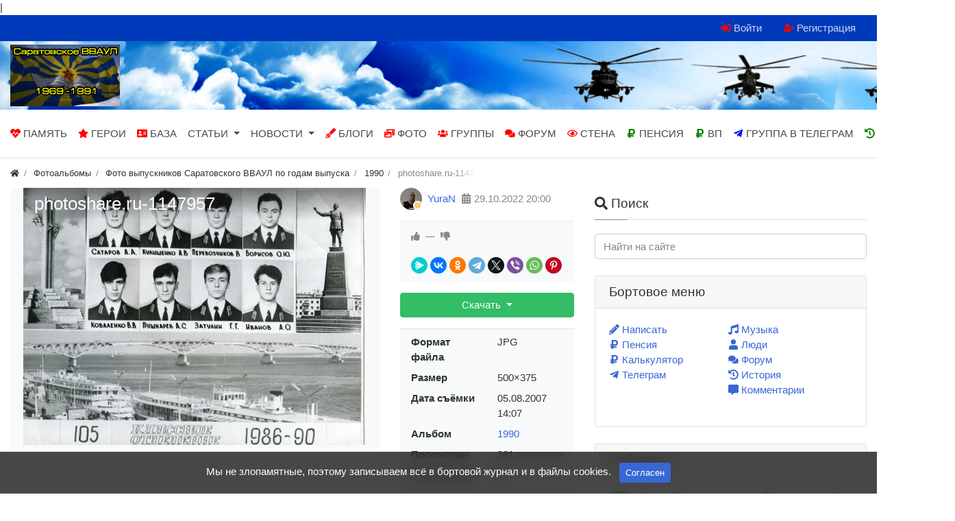

--- FILE ---
content_type: text/html; charset=utf-8
request_url: https://svaul.ru/photos/319-photoshare-ru-1147957.html
body_size: 14963
content:
<!DOCTYPE html>
<html class="min-vh-100" lang="ru" prefix="og: http://ogp.me/ns# video: http://ogp.me/ns/video# ya: http://webmaster.yandex.ru/vocabularies/ article: http://ogp.me/ns/article#  profile: http://ogp.me/ns/profile#">
    <head>
        <title>photoshare.ru-1147957</title>
        <meta charset="utf-8">
        <meta http-equiv="X-UA-Compatible" content="IE=edge">
        <meta name="viewport" content="width=device-width, initial-scale=1, shrink-to-fit=no">
        <meta name="csrf-token" content="29b4809ef52c123565d9108db04d22cf8385411a24dafa61fa53026343516b08">
        <meta name="generator" content="InstantCMS">
            <meta name="keywords" content="калькулятор военной  пенсии, военная пенсия, расчет военной пенсии, северная пенсия, пенсия за выслугу лет, СВВАУЛ, Саратовское ВВАУЛ, вертолеты, Сызранское ВВАУЛ, Сызрань, Уфимское ВВАУЛ, военное училище, выпускники, Ми-8, полеты, ветераны, Саратов">
		<meta name="description" content="photoshare.ru-1147957 &mdash; 1990">
		<meta name="yandex-tableau-widget" content="logo=https://svaul.ru/upload/000/u1/3/a/3a675f75.png, color=" />
		<link rel="icon" href="https://svaul.ru/upload/000/u1/9/8/406a7354.png" type="image/png"  sizes="16x16" />
		<link rel="shortcut icon" href="https://svaul.ru/upload/000/u1/9/8/406a7354.png" type="image/x-icon" />
		<link rel="icon" href="https://svaul.ru/upload/000/u1/7/b/7bfb65b2.png" type="image/png"  sizes="32x32" />
		<link rel="icon" href="https://svaul.ru/upload/000/u1/c/9/c9e44118.png" type="image/png"  sizes="96x96" />
		<link rel="icon" href="https://svaul.ru/upload/000/u1/9/f/9f1440d1.png" type="image/png"  sizes="192x192" />
		<meta name="msapplication-TileColor" content="" />
		<meta name="msapplication-square70x70logo" content="https://svaul.ru/upload/000/u1/5/2/52934a34.png" />
		<meta name="msapplication-TileImage" content="https://svaul.ru/upload/000/u1/d/6/1b9d6ca4.png" />
		<meta name="msapplication-square150x150logo" content="https://svaul.ru/upload/000/u1/8/5/5f7e1841.png" />
		<meta name="msapplication-wide310x150logo" content="https://svaul.ru/upload/000/u1/1/6/16c0d6ad.png" />
		<meta name="msapplication-square310x310logo" content="https://svaul.ru/upload/000/u1/f/6/f6ada839.png" />
		<link rel="apple-touch-icon" sizes="57x57" href="https://svaul.ru/upload/000/u1/c/0/c04c602e.png" />
		<link rel="apple-touch-icon" sizes="60x60" href="https://svaul.ru/upload/000/u1/5/1/51fe304c.png" />
		<link rel="apple-touch-icon" sizes="72x72" href="https://svaul.ru/upload/000/u1/3/d/1706dfa8.png" />
		<link rel="apple-touch-icon" sizes="76x76" href="https://svaul.ru/upload/000/u1/c/4/c43b8fb7.png" />
		<link rel="apple-touch-icon" sizes="114x114" href="https://svaul.ru/upload/000/u1/5/5/557e5c49.png" />
		<link rel="apple-touch-icon" sizes="120x120" href="https://svaul.ru/upload/000/u1/a/5/a5eb25b7.png" />
		<link rel="apple-touch-icon" sizes="144x144" href="https://svaul.ru/upload/000/u1/3/b/77370527.png" />
		<link rel="apple-touch-icon" sizes="152x152" href="https://svaul.ru/upload/000/u1/b/a/baab5137.png" />
		<link rel="apple-touch-icon" sizes="180x180" href="https://svaul.ru/upload/000/u1/4/6/22326925.png" />
		|
    <meta name="yandex-verification" content="09f0e5dd25881d7f" />
    <meta name="zen-verification" content="luEpz0eiwZqnAzLDLEThXzP08fbZoYJXfqXJ7AbUJrJTNrWIfPBIifby71rv7yuE" />
		<meta property="og:title" content="photoshare.ru-1147957"/>
		<meta property="og:type" content="website"/>
		<meta property="og:site_name" content="СВВАУЛ"/>
		<meta property="og:url" content="https://svaul.ru/photos/319-photoshare-ru-1147957.html"/>
		<meta property="og:description" content="photoshare.ru-1147957 &mdash; 1990"/>
		<meta property="og:image" content="https://svaul.ru/upload/000/u1/c/a/cab80f09.webp"/>
		<link rel="search" type="application/opensearchdescription+xml" href="https://svaul.ru/search/opensearch" title="Поиск на СВВАУЛ">
		<link rel="stylesheet" type="text/css" href="/templates/modern/css/theme.css?169748">
		<link rel="stylesheet" type="text/css" href="/templates/default/controllers/ktpl/css/styles.css?169748">
		<link rel="stylesheet" type="text/css" href="/templates/default/controllers/ktpl/css/all.min.css?169748">
		<link rel="stylesheet" type="text/css" href="/templates/default/controllers/ktpl/css/animate.css?169748">
		<link rel="stylesheet" type="text/css" href="/templates/modern/controllers/photos/styles.css?169748">
		<link rel="stylesheet" type="text/css" href="/templates/modern/css/slick.css?169748">
		<link rel="stylesheet" type="text/css" href="/templates/modern/css/toastr.css?169748">
		<link rel="stylesheet" type="text/css" href="/templates/default/css/updownscroll.css?169748">
		                <link rel="icon" href="/upload/000/u1/2/4/fav.svg" type="image/svg+xml">
        </head>
    <body id="desktop_device_type" data-device="desktop" class="d-flex flex-column min-vh-100 ">
                        <header>
                                                                                    <div class="icms-header__top">
    <div class="container d-flex justify-content-end flex-nowrap align-items-center">
            <ul class="nav navbar-dark flex-sm-row justify-content-sm-start menu-header">



    
    
    
    
    <li class="nav-item ajax-modal key red-icon">
                    <a title="Войти" class="nav-link text-nowrap" href="/auth/login" target="_self" id="menu-item-id-header-34">
                <svg class="icms-svg-icon w-16" fill="currentColor"><use href="/templates/modern/images/icons/solid.svg?169748#sign-in-alt"></use></svg>                                    <span class="nav-item-text">Войти</span>
                                            </a>
        
        
    

    
    
            </li>
    
    
    <li class="nav-item user_add red-icon">
                    <a title="Регистрация" class="nav-link text-nowrap" href="/auth/register" target="_self" id="menu-item-id-header-35">
                <svg class="icms-svg-icon w-16" fill="currentColor"><use href="/templates/modern/images/icons/solid.svg?169748#user-plus"></use></svg>                                    <span class="nav-item-text">Регистрация</span>
                                            </a>
        
        
    

    </li></ul>

    </div>
</div>                                                        <div class="icms-header__middle">
                <div class="container d-flex justify-content-between align-items-center flex-nowrap">
                                                                                            <a class="navbar-brand mr-3 flex-shrink-0" href="/">
            <img src="/upload/000/u1/6/5/6583c8fa.gif" class="d-sm-none" alt="СВВАУЛ">
            <img src="/upload/000/u1/9/f/9f50c37d.gif" class="d-none d-sm-block" alt="СВВАУЛ">
        </a>
                                                                </div>
                </div>
                    <div class="icms-header__bottom border-bottom icms-navbar">
                <div class="container">
                                                                                        <nav class="navbar p-0 navbar-expand-lg navbar-light">
                                    <span class="navbar-brand icms-navbar-brand__show_on_hide">
                    СВВАУЛ                </span>
                                    <button class="navbar-toggler" type="button" aria-label="Меню" data-toggle="collapse" data-target="#target-main">
                <span class="navbar-toggler-icon"></span>
            </button>
                <div class="collapse navbar-collapse" id="target-main">
            <ul class="navbar-nav icms-menu-hovered mx-lg-n2 menu-main">



    
    
    
    
    <li class="nav-item red-icon svg">
                    <a title="Память" class="nav-link text-nowrap" href="/memory" target="_self" id="menu-item-id-main-46">
                <svg class="icms-svg-icon w-16" fill="currentColor"><use href="/templates/modern/images/icons/solid.svg?169748#heartbeat"></use></svg>                                    <span class="nav-item-text">Память</span>
                                            </a>
        
        
    

    
    
            </li>
    
    
    <li class="nav-item red-icon svg">
                    <a title="Герои" class="nav-link text-nowrap" href="/heroes" target="_self" id="menu-item-id-main-54">
                <svg class="icms-svg-icon w-16" fill="currentColor"><use href="/templates/modern/images/icons/solid.svg?169748#star"></use></svg>                                    <span class="nav-item-text">Герои</span>
                                            </a>
        
        
    

    
    
            </li>
    
    
    <li class="nav-item red-icon svg">
                    <a title="База" class="nav-link text-nowrap" href="/base" target="_self" id="menu-item-id-main-57">
                <svg class="icms-svg-icon w-16" fill="currentColor"><use href="/templates/modern/images/icons/solid.svg?169748#address-card"></use></svg>                                    <span class="nav-item-text">База</span>
                                            </a>
        
        
    

    
    
            </li>
    
    
    <li class="nav-item dropdown">
                    <a title="Статьи" class="nav-link text-nowrap dropdown-toggle" href="/articles" target="_self" id="menu-item-id-main-42" data-toggle="dropdown">
                                                    <span class="nav-item-text">Статьи</span>
                                            </a>
        
        <ul class="dropdown-menu">
    

    
    
    
    
    <li class="nav-item dropdown dropright">
                    <a title="Авиация" class="dropdown-item text-nowrap dropdown-toggle" href="/articles/aviation" target="_self" id="menu-item-id-main-content.articles.2.42" data-toggle="dropdown">
                                                    <span class="nav-item-text">Авиация</span>
                                            </a>
        
        <ul class="dropdown-menu">
    

    
    
    
    
    <li class="nav-item">
                    <a title="Винтокрылые" class="dropdown-item text-nowrap" href="/articles/aviation/helicopters" target="_self" id="menu-item-id-main-content.articles.4.42">
                                                    <span class="nav-item-text">Винтокрылые</span>
                                            </a>
        
        
    

    
    
            </li>
    
    
    <li class="nav-item">
                    <a title="Самолеты" class="dropdown-item text-nowrap" href="/articles/aviation/airplane" target="_self" id="menu-item-id-main-content.articles.3.42">
                                                    <span class="nav-item-text">Самолеты</span>
                                            </a>
        
        
    

    
            </li></ul>
    
            </li>
    
    
    <li class="nav-item">
                    <a title="Авиационные байки" class="dropdown-item text-nowrap" href="/articles/humor" target="_self" id="menu-item-id-main-content.articles.6.42">
                                                    <span class="nav-item-text">Авиационные байки</span>
                                            </a>
        
        
    

    
    
            </li>
    
    
    <li class="nav-item">
                    <a title="Гражданская авиация" class="dropdown-item text-nowrap" href="/articles/civilaviation" target="_self" id="menu-item-id-main-content.articles.9.42">
                                                    <span class="nav-item-text">Гражданская авиация</span>
                                            </a>
        
        
    

    
    
            </li>
    
    
    <li class="nav-item">
                    <a title="История" class="dropdown-item text-nowrap" href="/articles/istorija" target="_self" id="menu-item-id-main-content.articles.10.42">
                                                    <span class="nav-item-text">История</span>
                                            </a>
        
        
    

    
    
            </li>
    
    
    <li class="nav-item">
                    <a title="Политика" class="dropdown-item text-nowrap" href="/articles/politika" target="_self" id="menu-item-id-main-content.articles.11.42">
                                                    <span class="nav-item-text">Политика</span>
                                            </a>
        
        
    

    
    
            </li>
    
    
    <li class="nav-item">
                    <a title="Афганистан" class="dropdown-item text-nowrap" href="/articles/afganistan" target="_self" id="menu-item-id-main-content.articles.12.42">
                                                    <span class="nav-item-text">Афганистан</span>
                                            </a>
        
        
    

    
    
            </li>
    
    
    <li class="nav-item">
                    <a title="Авиакатастрофы" class="dropdown-item text-nowrap" href="/articles/aviakatastrofy" target="_self" id="menu-item-id-main-content.articles.13.42">
                                                    <span class="nav-item-text">Авиакатастрофы</span>
                                            </a>
        
        
    

    
            </li></ul>
    
            </li>
    
    
    <li class="nav-item dropdown">
                    <a title="Новости" class="nav-link text-nowrap dropdown-toggle" href="/news" target="_self" id="menu-item-id-main-40" data-toggle="dropdown">
                                                    <span class="nav-item-text">Новости</span>
                                            </a>
        
        <ul class="dropdown-menu">
    

    
    
    
    
    <li class="nav-item">
                    <a title="Сообщество" class="dropdown-item text-nowrap" href="/news/soobschestvo" target="_self" id="menu-item-id-main-content.news.2.40">
                                                    <span class="nav-item-text">Сообщество</span>
                                            </a>
        
        
    

    
    
            </li>
    
    
    <li class="nav-item">
                    <a title="Авиация" class="dropdown-item text-nowrap" href="/news/aviacija" target="_self" id="menu-item-id-main-content.news.3.40">
                                                    <span class="nav-item-text">Авиация</span>
                                            </a>
        
        
    

    
    
            </li>
    
    
    <li class="nav-item">
                    <a title="Вертолеты" class="dropdown-item text-nowrap" href="/news/vertolety" target="_self" id="menu-item-id-main-content.news.4.40">
                                                    <span class="nav-item-text">Вертолеты</span>
                                            </a>
        
        
    

    
    
            </li>
    
    
    <li class="nav-item">
                    <a title="Новости сайта" class="dropdown-item text-nowrap" href="/news/novosti-saita" target="_self" id="menu-item-id-main-content.news.5.40">
                                                    <span class="nav-item-text">Новости сайта</span>
                                            </a>
        
        
    

    
    
            </li>
    
    
    <li class="nav-item">
                    <a title="Пенсионные новости" class="dropdown-item text-nowrap" href="/news/pensionnye-novosti" target="_self" id="menu-item-id-main-content.news.6.40">
                                                    <span class="nav-item-text">Пенсионные новости</span>
                                            </a>
        
        
    

    
    
            </li>
    
    
    <li class="nav-item">
                    <a title="Спорт" class="dropdown-item text-nowrap" href="/news/sport" target="_self" id="menu-item-id-main-content.news.7.40">
                                                    <span class="nav-item-text">Спорт</span>
                                            </a>
        
        
    

    
    
            </li>
    
    
    <li class="nav-item">
                    <a title="Армия" class="dropdown-item text-nowrap" href="/news/armija" target="_self" id="menu-item-id-main-content.news.8.40">
                                                    <span class="nav-item-text">Армия</span>
                                            </a>
        
        
    

    
    
            </li>
    
    
    <li class="nav-item">
                    <a title="СВО" class="dropdown-item text-nowrap" href="/news/svo" target="_self" id="menu-item-id-main-content.news.9.40">
                                                    <span class="nav-item-text">СВО</span>
                                            </a>
        
        
    

    
            </li></ul>
    
            </li>
    
    
    <li class="nav-item red-icon svg">
                    <a title="Блоги" class="nav-link text-nowrap" href="/posts" target="_self" id="menu-item-id-main-27">
                <svg class="icms-svg-icon w-16" fill="currentColor"><use href="/templates/modern/images/icons/solid.svg?169748#pen-fancy"></use></svg>                                    <span class="nav-item-text">Блоги</span>
                                            </a>
        
        
    

    
    
            </li>
    
    
    <li class="nav-item red-icon svg">
                    <a title="Фото" class="nav-link text-nowrap" href="/albums" target="_self" id="menu-item-id-main-6">
                <svg class="icms-svg-icon w-16" fill="currentColor"><use href="/templates/modern/images/icons/solid.svg?169748#photo-video"></use></svg>                                    <span class="nav-item-text">Фото</span>
                                            </a>
        
        
    

    
    
            </li>
    
    
    <li class="nav-item red-icon svg">
                    <a title="Группы" class="nav-link text-nowrap" href="/groups" target="_self" id="menu-item-id-main-32">
                <svg class="icms-svg-icon w-16" fill="currentColor"><use href="/templates/modern/images/icons/solid.svg?169748#users"></use></svg>                                    <span class="nav-item-text">Группы</span>
                                            </a>
        
        
    

    
    
            </li>
    
    
    <li class="nav-item red-icon svg">
                    <a title="Форум" class="nav-link text-nowrap" href="/forum" target="_self" id="menu-item-id-main-44">
                <svg class="icms-svg-icon w-16" fill="currentColor"><use href="/templates/modern/images/icons/solid.svg?169748#comments"></use></svg>                                    <span class="nav-item-text">Форум</span>
                                            </a>
        
        
    

    
    
            </li>
    
    
    <li class="nav-item red-icon svg">
                    <a title="Стена" class="nav-link text-nowrap" href="/smartwall" target="_self" id="menu-item-id-main-48">
                <svg class="icms-svg-icon w-16" fill="currentColor"><use href="/templates/modern/images/icons/regular.svg?169748#eye"></use></svg>                                    <span class="nav-item-text">Стена</span>
                                            </a>
        
        
    

    
    
            </li>
    
    
    <li class="nav-item green-icon svg">
                    <a title="Пенсия" class="nav-link text-nowrap" href="/iforms/pens" target="_self" id="menu-item-id-main-47">
                <svg class="icms-svg-icon w-16" fill="currentColor"><use href="/templates/modern/images/icons/solid.svg?169748#ruble-sign"></use></svg>                                    <span class="nav-item-text">Пенсия</span>
                                            </a>
        
        
    

    
    
            </li>
    
    
    <li class="nav-item green-icon svg">
                    <a title="ВП" class="nav-link text-nowrap" href="/iforms/form_3" target="_self" id="menu-item-id-main-49">
                <svg class="icms-svg-icon w-16" fill="currentColor"><use href="/templates/modern/images/icons/solid.svg?169748#ruble-sign"></use></svg>                                    <span class="nav-item-text">ВП</span>
                                            </a>
        
        
    

    
    
            </li>
    
    
    <li class="nav-item blue-icon svg">
                    <a title="Группа в телеграм" class="nav-link text-nowrap" href="https://t.me/+Jc6F3kSxKmo1OTUy" target="_self" id="menu-item-id-main-53">
                <svg class="icms-svg-icon w-16" fill="currentColor"><use href="/templates/modern/images/icons/brands.svg?169748#telegram-plane"></use></svg>                                    <span class="nav-item-text">Группа в телеграм</span>
                                            </a>
        
        
    

    
    
            </li>
    
    
    <li class="nav-item green-icon svg">
                    <a title="История" class="nav-link text-nowrap" href="/pages/10-istorija-saratovskogo-vvaul.html" target="_self" id="menu-item-id-main-55">
                <svg class="icms-svg-icon w-16" fill="currentColor"><use href="/templates/modern/images/icons/solid.svg?169748#history"></use></svg>                                    <span class="nav-item-text">История</span>
                                            </a>
        
        
    

    
    
            </li>
    
    
    <li class="nav-item red-icon svg">
                    <a title="Помощь" class="nav-link text-nowrap" href="/posts/31-pomosch-po-saitu.html" target="_self" id="menu-item-id-main-58">
                <svg class="icms-svg-icon w-16" fill="currentColor"><use href="/templates/modern/images/icons/solid.svg?169748#question-circle"></use></svg>                                            </a>
        
        
    

    </li></ul>
                            <form class="form-inline icms-navbar-form__show_on_hide ml-auto my-2 my-lg-0" action="/search" method="get">
                    <div class="input-group">
                        <input placeholder="Поиск" autocomplete="off" type="text" name="q" value="" class="input form-control">                        <div class="input-group-append">
                            <button class="btn" type="submit">
                                <svg class="icms-svg-icon w-16" fill="currentColor"><use href="/templates/modern/images/icons/solid.svg?169748#search"></use></svg>                            </button>
                        </div>
                    </div>
                </form>
                    </div>
    </nav>
                                                    </div>
                </div>
                                                </header>
                                <div class="container">
                    <div class="row no-gutters">
                                                        <div class="col-sm-12 d-flex justify-content-between align-items-center">
                                        <div class="icms-widget__compact">    <ol class="breadcrumb mb-0 text-truncate flex-nowrap position-relative flex-fill" itemscope itemtype="https://schema.org/BreadcrumbList">
    <li class="breadcrumb-item" itemprop="itemListElement" itemscope itemtype="https://schema.org/ListItem">
        <a href="/" title="Главная" itemprop="item">
            <svg class="icms-svg-icon w-16" fill="currentColor"><use href="/templates/modern/images/icons/solid.svg?169748#home"></use></svg>            <meta itemprop="name" content="Главная">
            <meta itemprop="position" content="1">
        </a>
    </li>
                                    <li class="breadcrumb-item" itemprop="itemListElement" itemscope itemtype="https://schema.org/ListItem">
                                    <a href="/albums" itemprop="item">
                        <span itemprop="name">
                            Фотоальбомы                        </span>
                    </a>
                                <meta itemprop="position" content="2">
            </li>
                                            <li class="breadcrumb-item" itemprop="itemListElement" itemscope itemtype="https://schema.org/ListItem">
                                    <a href="/albums/foto-vypusknikov-saratovskogo-vvaul-po-godam-vypuska" itemprop="item">
                        <span itemprop="name">
                            Фото выпускников Саратовского ВВАУЛ по годам выпуска                        </span>
                    </a>
                                <meta itemprop="position" content="3">
            </li>
                                            <li class="breadcrumb-item" itemprop="itemListElement" itemscope itemtype="https://schema.org/ListItem">
                                    <a href="/albums/32-1990.html" itemprop="item">
                        <span itemprop="name">
                            1990                        </span>
                    </a>
                                <meta itemprop="position" content="4">
            </li>
                                            <li class="breadcrumb-item active d-none d-lg-inline-block" itemprop="itemListElement" itemscope itemtype="https://schema.org/ListItem">
                                    <span itemprop="name">
                        photoshare.ru-1147957                    </span>
                                <meta itemprop="position" content="5">
            </li>
                        </ol></div>                                </div>
                        </div>
                </div>
                                <section class="container">
                    <main class="row">
                                                        <article class="col-lg order-2 mb-3 mb-md-4">
                                        
<svg style="position: absolute;" height="0" width="0" xmlns="http://www.w3.org/2000/svg">
    <defs>
                    <symbol id="icon-up" viewBox="0 0 24 24">
                <path d="M12 8l-6 6 1.41 1.41L12 10.83l4.59 4.58L18 14z"/>
                <path d="M0 0h24v24H0z" fill="none"/>
            </symbol>
            <symbol id="icon-down" viewBox="0 0 24 24">
                <path d="M16.59 8.59L12 13.17 7.41 8.59 6 10l6 6 6-6z"/>
                <path d="M0 0h24v24H0z" fill="none"/>
            </symbol>
                    </defs>
</svg>

<a href="#" class="btn-scroll-up hi-icon hidden " id="btn-scroll" title="Наверх">
    <svg class="btn-scroll-up-icon"><use xlink:href="#icon-up"></use></svg>
</a>
        
<div id="album-photo-item" class="content_item row" data-item-delete-url="" data-id="319" itemscope itemtype="http://schema.org/ImageObject">
    <div class="col-sm">
        <div class="inside_wrap orientation_landscape text-center bg-light" id="fullscreen_cont">
            <div id="photo_container" class="d-inline-block position-relative overflow-hidden" data-full-size-img="/upload/000/u1/9/c/9c45455a.jpg">
                <h1 itemprop="name">
    photoshare.ru-1147957    </h1>
<img class="img-fluid" data-page-url="/photos/319-photoshare-ru-1147957.html" src="https://svaul.ru/upload/000/u1/e/0/e0e9e4ad.jpg" alt="photoshare.ru-1147957" itemprop="contentUrl">
<div id="fullscreen_photo" class="d-none">
    <span class="icms-fullscreen-expand"><svg class="icms-svg-icon w-16" fill="currentColor"><use href="/templates/modern/images/icons/solid.svg?169748#expand-alt"></use></svg></span>
    <span class="icms-fullscreen-compress"><svg class="icms-svg-icon w-16" fill="currentColor"><use href="/templates/modern/images/icons/solid.svg?169748#compress-alt"></use></svg></span>
</div>
    <a href="/photos/320-photoshare-ru-1147958.html" class="btn text-white d-flex align-items-center justify-content-center photo_navigation prev_item" title="photoshare.ru-1147958">
        <svg class="icms-svg-icon w-16" fill="currentColor"><use href="/templates/modern/images/icons/solid.svg?169748#chevron-left"></use></svg>    </a>
    <a href="/photos/318-10005-3.html" class="btn text-white d-flex align-items-center justify-content-center photo_navigation next_item" title="10005_3">
        <svg class="icms-svg-icon w-16" fill="currentColor"><use href="/templates/modern/images/icons/solid.svg?169748#chevron-right"></use></svg>    </a>
    <a class="fullscreen_click" href="#"><img></a>
            </div>
        </div>
    </div>
    <div class="col-sm col-lg-4">
        <div class="d-flex align-items-center mb-3 mt-3 mt-lg-0">
            <a href="/users/1" class="icms-user-avatar mr-2 small peer_no_online">
                                    <img class="img-fluid" src="/upload/000/u1/7/c/d13f905e.jpg" alt="YuraN" title="YuraN">                            </a>
            <a href="/users/1" title="Автор" class="mr-2">
                YuraN            </a>
            <span class="text-muted" title="Дата публикации">
                <svg class="icms-svg-icon w-16" fill="currentColor"><use href="/templates/modern/images/icons/solid.svg?169748#calendar-alt"></use></svg>                <time datetime="2022-10-29T20:00:17+03:00">29.10.2022</time> <span class="time">20:00</span>            </span>
        </div>

        <div class="like_buttons info_bar">
                    <div class="bar_item bi_rating">
                
<div class="d-flex rating_widget photos_albums_rating" id="rating-albums-319"
            data-target-controller="photos"
        data-target-subject="albums"
        data-target-id="319"
                    data-info-url="/rating/info"
            >
        <div class="arrow up">
                    <span class="disabled text-secondary" title="Вы не можете голосовать">
                <svg class="icms-svg-icon w-16" fill="currentColor"><use href="/templates/modern/images/icons/solid.svg?169748#thumbs-up"></use></svg>            </span>
            </div>

    <div class="score mx-2" title="Рейтинг">
                    <span>&mdash;</span>
            </div>

    <div class="arrow down">
                    <span class="disabled text-secondary" title="Вы не можете голосовать">
                <svg class="icms-svg-icon w-16" fill="currentColor"><use href="/templates/modern/images/icons/solid.svg?169748#thumbs-down"></use></svg>            </span>
            </div>

</div>

                </div>
                            <div class="bar_item share">
                <br>
<script src="https://yastatic.net/share2/share.js"></script>
<div class="ya-share2" data-curtain data-shape="round" data-services="messenger,vkontakte,odnoklassniki,telegram,twitter,viber,whatsapp,pinterest"></div>            </div>
                </div>

        
                    <div class="dropdown my-3">
                <button class="btn btn-success btn-block dropdown-toggle" type="button" data-toggle="dropdown" data-offset="0,10" data-reference="parent">
                    Скачать                </button>
                <div id="bubble" class="dropdown-menu dropdown-menu-arrow w-100 p-3 shadow">
                                            <div class="mb-3 custom-control custom-radio original_download_preset ">
                            <input checked type="radio" id="d-original" name="download" class="custom-control-input" value="/photos/download/319/original?hash=0b20234cbc9b26b3a2092407f26db11c" >
                            <label class="custom-control-label d-flex justify-content-between" for="d-original">
                                <span>Оригинальный</span>
                                <span>500×375</span>
                            </label>
                        </div>
                                            <div class="mb-3 custom-control custom-radio big_download_preset ">
                            <input  type="radio" id="d-big" name="download" class="custom-control-input" value="/photos/download/319/big?hash=0b20234cbc9b26b3a2092407f26db11c" >
                            <label class="custom-control-label d-flex justify-content-between" for="d-big">
                                <span>Большой</span>
                                <span>500×375</span>
                            </label>
                        </div>
                                            <div class="mb-3 custom-control custom-radio normal_download_preset ">
                            <input  type="radio" id="d-normal" name="download" class="custom-control-input" value="/photos/download/319/normal?hash=0b20234cbc9b26b3a2092407f26db11c" >
                            <label class="custom-control-label d-flex justify-content-between" for="d-normal">
                                <span>Средний</span>
                                <span>341×256</span>
                            </label>
                        </div>
                                            <div class="mb-3 custom-control custom-radio content_item_download_preset ">
                            <input  type="radio" id="d-content_item" name="download" class="custom-control-input" value="/photos/download/319/content_item?hash=0b20234cbc9b26b3a2092407f26db11c" >
                            <label class="custom-control-label d-flex justify-content-between" for="d-content_item">
                                <span>Записи ТК</span>
                                <span>500×375</span>
                            </label>
                        </div>
                                            <div class="mb-3 custom-control custom-radio content_list_download_preset ">
                            <input  type="radio" id="d-content_list" name="download" class="custom-control-input" value="/photos/download/319/content_list?hash=0b20234cbc9b26b3a2092407f26db11c" >
                            <label class="custom-control-label d-flex justify-content-between" for="d-content_list">
                                <span>Список ТК большой</span>
                                <span>500×360</span>
                            </label>
                        </div>
                                            <div class="mb-3 custom-control custom-radio content_list_small_download_preset ">
                            <input  type="radio" id="d-content_list_small" name="download" class="custom-control-input" value="/photos/download/319/content_list_small?hash=0b20234cbc9b26b3a2092407f26db11c" >
                            <label class="custom-control-label d-flex justify-content-between" for="d-content_list_small">
                                <span>Список ТК маленький</span>
                                <span>350×200</span>
                            </label>
                        </div>
                                            <div class="mb-3 custom-control custom-radio small_download_preset ">
                            <input  type="radio" id="d-small" name="download" class="custom-control-input" value="/photos/download/319/small?hash=0b20234cbc9b26b3a2092407f26db11c" >
                            <label class="custom-control-label d-flex justify-content-between" for="d-small">
                                <span>Маленький</span>
                                <span>×</span>
                            </label>
                        </div>
                                            <div class="mb-3 custom-control custom-radio micro_download_preset disable_download">
                            <input  type="radio" id="d-micro" name="download" class="custom-control-input" value="" disabled>
                            <label class="custom-control-label d-flex justify-content-between" for="d-micro">
                                <span>Микро</span>
                                <span>×</span>
                            </label>
                        </div>
                                        <a class="btn btn-primary btn-block download-button process_download" href="">
                        <svg class="icms-svg-icon w-16" fill="currentColor"><use href="/templates/modern/images/icons/solid.svg?169748#download"></use></svg>                        Скачать                    </a>
                </div>
            </div>
        
                <dl class="photo_details bg-light border-top px-3 pb-3">
                            <div class="row mt-2">
                    <div class="col font-weight-bold">Формат файла</div>
                    <div class="col">
                                                    JPG                                            </div>
                </div>
                            <div class="row mt-2">
                    <div class="col font-weight-bold">Размер</div>
                    <div class="col">
                                                    500×375                                            </div>
                </div>
                            <div class="row mt-2">
                    <div class="col font-weight-bold">Дата съёмки</div>
                    <div class="col">
                                                    <time datetime="2007-08-05T14:07:56+04:00">05.08.2007</time> <span class="time">14:07</span>                                            </div>
                </div>
                            <div class="row mt-2">
                    <div class="col font-weight-bold">Альбом</div>
                    <div class="col">
                                                    <a href="/albums/32-1990.html" title="1990">
                                1990                            </a>
                                            </div>
                </div>
                            <div class="row mt-2">
                    <div class="col font-weight-bold">Просмотры</div>
                    <div class="col">
                                                    381 просмотр                                            </div>
                </div>
                            <div class="row mt-2">
                    <div class="col font-weight-bold">Скачиваний</div>
                    <div class="col">
                                                    0                                            </div>
                </div>
                    </dl>
    </div>
    <meta itemprop="height" content="375 px">
    <meta itemprop="width" content="500 px">
</div>


    <div id="comments_widget" class="tabs-menu icms-comments__tabs">
    <span id="comments"></span>
    <ul class="nav nav-tabs photos_photo_comments_tab position-relative">
                    <li class="nav-item">
                <a href="#tab-icms" class="nav-link active" data-toggle="tab">
                    Комментарии                </a>
                            </li>
            </ul>
    <div class="tab-content">
                    <div id="tab-icms" class="tab-pane show active photos_photo_comments">
                
<div id="comments_list" class="my-3 my-md-4">

    
        <div class="no_comments alert alert-info my-4">
            Нет комментариев. Ваш будет первым!        </div>

                    <div class="login_to_comment alert alert-info my-4">
                <a href="/auth/login">Войдите</a> или <a href="/auth/register">зарегистрируйтесь</a> чтобы добавлять комментарии            </div>
        
    
    
</div>


            </div>
            </div>
</div>
                                                                    </article>
                                                            <aside class="col-lg-4 order-3 mb-3 mb-md-4">
                                        <div class="icms-widget card mb-3 mb-md-4  icms-widget__transparent" id="widget_wrapper_156">
        <h3 class="h5 card-header d-flex align-items-center">
        <span><svg class="icms-svg-icon w-16" fill="currentColor"><use href="/templates/modern/images/icons/solid.svg?169748#search"></use></svg> Поиск</span>
            </h3>
        <div class="card-body">
        <form class="w-100" action="/search" method="get">
                        <input placeholder="Найти на сайте" class="input form-control" type="text" name="q" value="">                    </form>    </div>
    </div>
<div class="icms-widget card mb-3 mb-md-4 " id="widget_wrapper_193">
        <h3 class="h5 card-header d-flex align-items-center">
        <span>Бортовое меню</span>
            </h3>
        <div class="card-body">
        <div class="icms-widget__html_block">
    <div class=block>

<div class=left>
<a href="/pages/write.html"><svg class="icms-svg-icon w-16" fill="currentColor"><use href="/templates/modern/images/icons/solid.svg#pencil-alt"></use></svg> Написать</a><br>
<a href="/pages/11-raschet-voennoi-pensii-s-1-oktjabrja-2025-goda.html"><svg class="icms-svg-icon w-16" fill="currentColor"><use href="/templates/modern/images/icons/solid.svg#ruble-sign"></use></svg> Пенсия</a><br>
<a href="/iforms/form_3"><svg class="icms-svg-icon w-16" fill="currentColor"><use href="/templates/modern/images/icons/solid.svg#ruble-sign"></use></svg> Калькулятор</a><br>
<a href="https://t.me/+Jc6F3kSxKmo1OTUy"><svg class="icms-svg-icon w-16" fill="currentColor"><use href="/templates/modern/images/icons/brands.svg#telegram-plane"></use></svg> Телеграм</a><br>

</div>
<div class=right>
<a href="/smartwall/playlist"><svg class="icms-svg-icon w-16" fill="currentColor"><use href="/templates/modern/images/icons/solid.svg#music"></use></svg> Музыка</a><br>
<a href="/users"><svg class="icms-svg-icon w-16" fill="currentColor"><use href="/templates/modern/images/icons/solid.svg#user"></use></svg> Люди</a><br>
<a href="/forum"><svg class="icms-svg-icon w-16" fill="currentColor"><use href="/templates/modern/images/icons/solid.svg#comments"></use></svg> Форум</a><br>
<a href="/pages/10-istorija-saratovskogo-vvaul.html"><svg class="icms-svg-icon w-16" fill="currentColor"><use href="/templates/modern/images/icons/solid.svg#history"></use></svg>  История</a><br>
<a href="/comments"><svg class="icms-svg-icon w-16" fill="currentColor"><use href="/templates/modern/images/icons/solid.svg#comment-alt"></use></svg>  Комментарии</a><br>
<br>
</div>
<br>
</div></div>    </div>
    </div>
<div class="icms-widget card mb-3 mb-md-4 " id="widget_wrapper_229">
        <h3 class="h5 card-header d-flex align-items-center">
        <span>События</span>
            </h3>
        <div class="card-body">
        
<div class="icms-activity__list_wd">
    
        
        
        <div class="icms-activity__list-item media mb-3">
                            <a href="/users/125" class="icms-user-avatar mr-2 mr-md-3 small peer_no_online">
                                            <span class="icms-profile-avatar__default avatar__mini" style="background-color: rgba(90, 226, 99, .9); color: black;"><svg fill="currentColor" viewBox="0 0 28 21"><text x="50%" y="50%" dominant-baseline="central" text-anchor="middle">А</text></svg></span>                                    </a>
                        <div class="media-body">
                <h6 class="my-0">
                    <a class="author" href="/users/125">
                        Алексей                    </a>
                    регистрируется. Приветствуем!                                    </h6>
                <div class="details">
                    <span class="date small text-muted">1 день назад</span>
                                    </div>
                            </div>
                    </div>

    
        
        
        <div class="icms-activity__list-item media mb-3">
                            <a href="/users/25" class="icms-user-avatar mr-2 mr-md-3 small peer_no_online">
                                            <span class="icms-profile-avatar__default avatar__mini" style="background-color: rgba(90, 90, 137, .9); color: white;"><svg fill="currentColor" viewBox="0 0 28 21"><text x="50%" y="50%" dominant-baseline="central" text-anchor="middle">N</text></svg></span>                                    </a>
                        <div class="media-body">
                <h6 class="my-0">
                    <a class="author" href="/users/25">
                        Nextfly                    </a>
                    голосует в опросе <a href="/posts/77-a-chto-tak-mozhno-bylo.html#poll_12">Возьмут ли штаты под свой контроль все Западное по...</a>                                    </h6>
                <div class="details">
                    <span class="date small text-muted">10 дней назад</span>
                                    </div>
                            </div>
                    </div>

    
        
        
        <div class="icms-activity__list-item media mb-3">
                            <a href="/users/88" class="icms-user-avatar mr-2 mr-md-3 small peer_no_online">
                                            <span class="icms-profile-avatar__default avatar__mini" style="background-color: rgba(231, 225, 246, .9); color: black;"><svg fill="currentColor" viewBox="0 0 28 21"><text x="50%" y="50%" dominant-baseline="central" text-anchor="middle">K</text></svg></span>                                    </a>
                        <div class="media-body">
                <h6 class="my-0">
                    <a class="author" href="/users/88">
                        Kermit                    </a>
                    голосует в опросе <a href="/posts/77-a-chto-tak-mozhno-bylo.html#poll_12">Возьмут ли штаты под свой контроль все Западное по...</a>                                    </h6>
                <div class="details">
                    <span class="date small text-muted">10 дней назад</span>
                                    </div>
                            </div>
                    </div>

    
        
        
        <div class="icms-activity__list-item media mb-3">
                            <a href="/users/16" class="icms-user-avatar mr-2 mr-md-3 small peer_no_online">
                                            <span class="icms-profile-avatar__default avatar__mini" style="background-color: rgba(110, 90, 90, .9); color: white;"><svg fill="currentColor" viewBox="0 0 28 21"><text x="50%" y="50%" dominant-baseline="central" text-anchor="middle">D</text></svg></span>                                    </a>
                        <div class="media-body">
                <h6 class="my-0">
                    <a class="author" href="/users/16">
                        Dpilot                    </a>
                    голосует в опросе <a href="/posts/77-a-chto-tak-mozhno-bylo.html#poll_12">Возьмут ли штаты под свой контроль все Западное по...</a>                                    </h6>
                <div class="details">
                    <span class="date small text-muted">10 дней назад</span>
                                    </div>
                            </div>
                    </div>

    
        
        
        <div class="icms-activity__list-item media mb-3">
                            <a href="/users/16" class="icms-user-avatar mr-2 mr-md-3 small peer_no_online">
                                            <span class="icms-profile-avatar__default avatar__mini" style="background-color: rgba(110, 90, 90, .9); color: white;"><svg fill="currentColor" viewBox="0 0 28 21"><text x="50%" y="50%" dominant-baseline="central" text-anchor="middle">D</text></svg></span>                                    </a>
                        <div class="media-body">
                <h6 class="my-0">
                    <a class="author" href="/users/16">
                        Dpilot                    </a>
                    добавляет пост <a href="/posts/77-a-chto-tak-mozhno-bylo.html">А что - так можно было?</a>                                    </h6>
                <div class="details">
                    <span class="date small text-muted">10 дней назад</span>
                                    </div>
                            </div>
                    </div>

    </div>    </div>
    </div>
<div class="icms-widget card mb-3 mb-md-4 " id="widget_wrapper_230">
        <h3 class="h5 card-header d-flex align-items-center">
        <span>Новые комментарии</span>
            </h3>
        <div class="card-body">
        <div class="widget_comments_list">
    
                
        <div class="media mb-3 mb-lg-4 comment">

            <div class="media-body">

                <h4 class="d-inline-block h6 mb-2">
                                            <span class="mr-2">
                                                            <a href="/users/1" class="icms-user-avatar peer_no_online">
                                    <img class="img-fluid" src="/upload/000/u1/7/c/d13f905e.jpg" alt="YuraN" title="YuraN">                                </a>
                                                    </span>
                                                                <a href="/users/1" class="user">YuraN</a>
                                                                &rarr;
                        <a class="subject" href="/posts/77-a-chto-tak-mozhno-bylo.html#comment_133">
                            А что - так можно было?                        </a>
                                    </h4>

                                    <div class="icms-comment-html__widget text-break">
                                                    Да, сначала Мадуро… теперь нефтяной танкер под флагом России...                                            </div>
                                                    <div class="text-muted d-flex justify-content-between align-items-center mt-2">
                                                    <div class="small">
                                <svg class="icms-svg-icon w-16" fill="currentColor"><use href="/templates/modern/images/icons/solid.svg?169748#history"></use></svg>                                <span>
                                    9 дней назад                                </span>
                                                                                            </div>
                                                                    </div>
                            </div>
        </div>
    
                
        <div class="media mb-3 mb-lg-4 comment">

            <div class="media-body">

                <h4 class="d-inline-block h6 mb-2">
                                            <span class="mr-2">
                                                            <a href="/users/25" class="icms-user-avatar peer_no_online">
                                    <img class="img-fluid" src="/upload/default/avatar_micro.png" alt="Nextfly" title="Nextfly">                                </a>
                                                    </span>
                                                                <a href="/users/25" class="user">Nextfly</a>
                                                                &rarr;
                        <a class="subject" href="/posts/77-a-chto-tak-mozhno-bylo.html#comment_132">
                            А что - так можно было?                        </a>
                                    </h4>

                                    <div class="icms-comment-html__widget text-break">
                                                    Меня очень потешают люди, которые поют лестные дифирамбы штатам и...                                            </div>
                                                    <div class="text-muted d-flex justify-content-between align-items-center mt-2">
                                                    <div class="small">
                                <svg class="icms-svg-icon w-16" fill="currentColor"><use href="/templates/modern/images/icons/solid.svg?169748#history"></use></svg>                                <span>
                                    10 дней назад                                </span>
                                                                                            </div>
                                                                    </div>
                            </div>
        </div>
    
                
        <div class="media mb-3 mb-lg-4 comment">

            <div class="media-body">

                <h4 class="d-inline-block h6 mb-2">
                                            <span class="mr-2">
                                                            <a href="/users/88" class="icms-user-avatar peer_no_online">
                                    <img class="img-fluid" src="/upload/default/avatar_micro.png" alt="Kermit" title="Kermit">                                </a>
                                                    </span>
                                                                <a href="/users/88" class="user">Kermit</a>
                                                                &rarr;
                        <a class="subject" href="/posts/77-a-chto-tak-mozhno-bylo.html#comment_131">
                            А что - так можно было?                        </a>
                                    </h4>

                                    <div class="icms-comment-html__widget text-break">
                                                    Интересно получается… Китай и Индия покупают у России нефть и газ...                                            </div>
                                                    <div class="text-muted d-flex justify-content-between align-items-center mt-2">
                                                    <div class="small">
                                <svg class="icms-svg-icon w-16" fill="currentColor"><use href="/templates/modern/images/icons/solid.svg?169748#history"></use></svg>                                <span>
                                    10 дней назад                                </span>
                                                                                            </div>
                                                                    </div>
                            </div>
        </div>
    
                
        <div class="media mb-3 mb-lg-4 comment">

            <div class="media-body">

                <h4 class="d-inline-block h6 mb-2">
                                            <span class="mr-2">
                                                            <a href="/users/1" class="icms-user-avatar peer_no_online">
                                    <img class="img-fluid" src="/upload/000/u1/7/c/d13f905e.jpg" alt="YuraN" title="YuraN">                                </a>
                                                    </span>
                                                                <a href="/users/1" class="user">YuraN</a>
                                                                &rarr;
                        <a class="subject" href="/photos/367-monaco-6-o.html#comment_130">
                            Плиско, Гуляев, Князь Альбер 2-й, Федотов, Смирнов                        </a>
                                    </h4>

                                    <div class="icms-comment-html__widget text-break">
                                                    Да, в 2011 году князь Монако Албер второй не посчитал зазорным...                                            </div>
                                                    <div class="text-muted d-flex justify-content-between align-items-center mt-2">
                                                    <div class="small">
                                <svg class="icms-svg-icon w-16" fill="currentColor"><use href="/templates/modern/images/icons/solid.svg?169748#history"></use></svg>                                <span>
                                    1 месяц назад                                </span>
                                                                                            </div>
                                                                    </div>
                            </div>
        </div>
    
                
        <div class="media mb-3 mb-lg-4 comment">

            <div class="media-body">

                <h4 class="d-inline-block h6 mb-2">
                                            <span class="mr-2">
                                                            <a href="/users/1" class="icms-user-avatar peer_no_online">
                                    <img class="img-fluid" src="/upload/000/u1/7/c/d13f905e.jpg" alt="YuraN" title="YuraN">                                </a>
                                                    </span>
                                                                <a href="/users/1" class="user">YuraN</a>
                                                                &rarr;
                        <a class="subject" href="/articles/23-edinstvennaja-vyzhivshaja-chto-spaslo-devushku-ucelevshuyu-v-zhutkoi-aviakatastrofe-v-sssr.html#comment_129">
                            Единственная выжившая: что спасло девушку, уцелевшую в жуткой авиакатастрофе в СССР                        </a>
                                    </h4>

                                    <div class="icms-comment-html__widget text-break">
                                                    А мне вот интересно — зачем у нас всегда все засекречивают? Этот...                                            </div>
                                                    <div class="text-muted d-flex justify-content-between align-items-center mt-2">
                                                    <div class="small">
                                <svg class="icms-svg-icon w-16" fill="currentColor"><use href="/templates/modern/images/icons/solid.svg?169748#history"></use></svg>                                <span>
                                    1 месяц назад                                </span>
                                                                                            </div>
                                                                    </div>
                            </div>
        </div>
    </div>    </div>
    </div>
                                </aside>
                </main>
                </section>
                            <div class="container">
                    <div class="row">
                                                        <div class="col-sm">
                                        
<div class="album-photos-wrap my-n1" id="widget-photos-231">
    

    
    <div class="m-1 position-relative overflow-hidden icms-photo-album__photo photo-367  " data-w="256" data-h="191" itemscope itemtype="http://schema.org/ImageObject">
        <h3 class="h5 text-truncate d-flex justify-content-center align-items-center" itemprop="name">
            Плиско, Гуляев, Князь Альбер 2-й, Федотов, Смирнов        </h3>
        <a class="stretched-link d-block" href="/photos/367-monaco-6-o.html" title="Плиско, Гуляев, Князь Альбер 2-й, Федотов, Смирнов">
            <img class="icms-photo-album__photo-img img-fluid" src="https://svaul.ru/upload/000/u1/8/1/8168a6b4.jpg" title="Плиско, Гуляев, Князь Альбер 2-й, Федотов, Смирнов" alt="Плиско, Гуляев, Князь Альбер 2-й, Федотов, Смирнов" itemprop="thumbnail">
        </a>
        <div class="icms-photo-album__photo_info d-flex align-items-center justify-content-between">
                            <a class="text-truncate" title="Автор" href="/users/1">
                    YuraN                </a>
                        <div>
                <span title="Просмотры">
                    <svg class="icms-svg-icon w-16" fill="currentColor"><use href="/templates/modern/images/icons/solid.svg?169748#eye"></use></svg>                    2996                </span>
                <span title="Рейтинг">
                    <svg class="icms-svg-icon w-16" fill="currentColor"><use href="/templates/modern/images/icons/solid.svg?169748#star"></use></svg>                    0                </span>
                <span title="Комментарии">
                    <svg class="icms-svg-icon w-16" fill="currentColor"><use href="/templates/modern/images/icons/solid.svg?169748#comments"></use></svg>                    2                </span>
            </div>
        </div>
                <meta itemprop="height" content="191 px">
        <meta itemprop="width" content="256 px">
    </div>


    
    <div class="m-1 position-relative overflow-hidden icms-photo-album__photo photo-366  " data-w="256" data-h="192" itemscope itemtype="http://schema.org/ImageObject">
        <h3 class="h5 text-truncate d-flex justify-content-center align-items-center" itemprop="name">
            Обляденение:)        </h3>
        <a class="stretched-link d-block" href="/photos/366-33arhr-2011-viz-datch-33.html" title="Обляденение:)">
            <img class="icms-photo-album__photo-img img-fluid" src="https://svaul.ru/upload/000/u1/d/5/8bac7d3c.jpg" title="Обляденение:)" alt="Обляденение:)" itemprop="thumbnail">
        </a>
        <div class="icms-photo-album__photo_info d-flex align-items-center justify-content-between">
                            <a class="text-truncate" title="Автор" href="/users/1">
                    YuraN                </a>
                        <div>
                <span title="Просмотры">
                    <svg class="icms-svg-icon w-16" fill="currentColor"><use href="/templates/modern/images/icons/solid.svg?169748#eye"></use></svg>                    1973                </span>
                <span title="Рейтинг">
                    <svg class="icms-svg-icon w-16" fill="currentColor"><use href="/templates/modern/images/icons/solid.svg?169748#star"></use></svg>                    0                </span>
                <span title="Комментарии">
                    <svg class="icms-svg-icon w-16" fill="currentColor"><use href="/templates/modern/images/icons/solid.svg?169748#comments"></use></svg>                    0                </span>
            </div>
        </div>
                <meta itemprop="height" content="192 px">
        <meta itemprop="width" content="256 px">
    </div>


    
    <div class="m-1 position-relative overflow-hidden icms-photo-album__photo photo-723  " data-w="256" data-h="192" itemscope itemtype="http://schema.org/ImageObject">
        <h3 class="h5 text-truncate d-flex justify-content-center align-items-center" itemprop="name">
            Пика, Виролайнен, Гуляев        </h3>
        <a class="stretched-link d-block" href="/photos/723-pika-virolainen-guljaev.html" title="Пика, Виролайнен, Гуляев">
            <img class="icms-photo-album__photo-img img-fluid" src="https://svaul.ru/upload/000/u1/3/9/394554fd.webp" title="Пика, Виролайнен, Гуляев" alt="Пика, Виролайнен, Гуляев" itemprop="thumbnail">
        </a>
        <div class="icms-photo-album__photo_info d-flex align-items-center justify-content-between">
                            <a class="text-truncate" title="Автор" href="/users/1">
                    YuraN                </a>
                        <div>
                <span title="Просмотры">
                    <svg class="icms-svg-icon w-16" fill="currentColor"><use href="/templates/modern/images/icons/solid.svg?169748#eye"></use></svg>                    1916                </span>
                <span title="Рейтинг">
                    <svg class="icms-svg-icon w-16" fill="currentColor"><use href="/templates/modern/images/icons/solid.svg?169748#star"></use></svg>                    +1                </span>
                <span title="Комментарии">
                    <svg class="icms-svg-icon w-16" fill="currentColor"><use href="/templates/modern/images/icons/solid.svg?169748#comments"></use></svg>                    0                </span>
            </div>
        </div>
                <meta itemprop="height" content="192 px">
        <meta itemprop="width" content="256 px">
    </div>


    
    <div class="m-1 position-relative overflow-hidden icms-photo-album__photo photo-365  " data-w="256" data-h="192" itemscope itemtype="http://schema.org/ImageObject">
        <h3 class="h5 text-truncate d-flex justify-content-center align-items-center" itemprop="name">
            Черноскутов, Гуляев, Шауро, Колмачев        </h3>
        <a class="stretched-link d-block" href="/photos/365-34arhr-22-11-201134.html" title="Черноскутов, Гуляев, Шауро, Колмачев">
            <img class="icms-photo-album__photo-img img-fluid" src="https://svaul.ru/upload/000/u1/c/0/c015d497.jpg" title="Черноскутов, Гуляев, Шауро, Колмачев" alt="Черноскутов, Гуляев, Шауро, Колмачев" itemprop="thumbnail">
        </a>
        <div class="icms-photo-album__photo_info d-flex align-items-center justify-content-between">
                            <a class="text-truncate" title="Автор" href="/users/1">
                    YuraN                </a>
                        <div>
                <span title="Просмотры">
                    <svg class="icms-svg-icon w-16" fill="currentColor"><use href="/templates/modern/images/icons/solid.svg?169748#eye"></use></svg>                    1788                </span>
                <span title="Рейтинг">
                    <svg class="icms-svg-icon w-16" fill="currentColor"><use href="/templates/modern/images/icons/solid.svg?169748#star"></use></svg>                    +1                </span>
                <span title="Комментарии">
                    <svg class="icms-svg-icon w-16" fill="currentColor"><use href="/templates/modern/images/icons/solid.svg?169748#comments"></use></svg>                    1                </span>
            </div>
        </div>
                <meta itemprop="height" content="192 px">
        <meta itemprop="width" content="256 px">
    </div>


    
    <div class="m-1 position-relative overflow-hidden icms-photo-album__photo photo-720  " data-w="191" data-h="256" itemscope itemtype="http://schema.org/ImageObject">
        <h3 class="h5 text-truncate d-flex justify-content-center align-items-center" itemprop="name">
            Сначала было это        </h3>
        <a class="stretched-link d-block" href="/photos/720-snachala-bylo-eto.html" title="Сначала было это">
            <img class="icms-photo-album__photo-img img-fluid" src="https://svaul.ru/upload/000/u1/1/c/1c66287c.webp" title="Сначала было это" alt="Сначала было это" itemprop="thumbnail">
        </a>
        <div class="icms-photo-album__photo_info d-flex align-items-center justify-content-between">
                            <a class="text-truncate" title="Автор" href="/users/1">
                    YuraN                </a>
                        <div>
                <span title="Просмотры">
                    <svg class="icms-svg-icon w-16" fill="currentColor"><use href="/templates/modern/images/icons/solid.svg?169748#eye"></use></svg>                    1581                </span>
                <span title="Рейтинг">
                    <svg class="icms-svg-icon w-16" fill="currentColor"><use href="/templates/modern/images/icons/solid.svg?169748#star"></use></svg>                    0                </span>
                <span title="Комментарии">
                    <svg class="icms-svg-icon w-16" fill="currentColor"><use href="/templates/modern/images/icons/solid.svg?169748#comments"></use></svg>                    1                </span>
            </div>
        </div>
                <meta itemprop="height" content="256 px">
        <meta itemprop="width" content="191 px">
    </div>


    
    <div class="m-1 position-relative overflow-hidden icms-photo-album__photo photo-364  " data-w="256" data-h="192" itemscope itemtype="http://schema.org/ImageObject">
        <h3 class="h5 text-truncate d-flex justify-content-center align-items-center" itemprop="name">
            Архангельск        </h3>
        <a class="stretched-link d-block" href="/photos/364-dsc04504.html" title="Архангельск">
            <img class="icms-photo-album__photo-img img-fluid" src="https://svaul.ru/upload/000/u1/1/c/6c8afa29.jpg" title="Архангельск" alt="Архангельск" itemprop="thumbnail">
        </a>
        <div class="icms-photo-album__photo_info d-flex align-items-center justify-content-between">
                            <a class="text-truncate" title="Автор" href="/users/1">
                    YuraN                </a>
                        <div>
                <span title="Просмотры">
                    <svg class="icms-svg-icon w-16" fill="currentColor"><use href="/templates/modern/images/icons/solid.svg?169748#eye"></use></svg>                    1546                </span>
                <span title="Рейтинг">
                    <svg class="icms-svg-icon w-16" fill="currentColor"><use href="/templates/modern/images/icons/solid.svg?169748#star"></use></svg>                    0                </span>
                <span title="Комментарии">
                    <svg class="icms-svg-icon w-16" fill="currentColor"><use href="/templates/modern/images/icons/solid.svg?169748#comments"></use></svg>                    0                </span>
            </div>
        </div>
                <meta itemprop="height" content="192 px">
        <meta itemprop="width" content="256 px">
    </div>


    
    <div class="m-1 position-relative overflow-hidden icms-photo-album__photo photo-719  " data-w="256" data-h="192" itemscope itemtype="http://schema.org/ImageObject">
        <h3 class="h5 text-truncate d-flex justify-content-center align-items-center" itemprop="name">
            Перед дембелем        </h3>
        <a class="stretched-link d-block" href="/photos/719-pered-dembelem.html" title="Перед дембелем">
            <img class="icms-photo-album__photo-img img-fluid" src="https://svaul.ru/upload/000/u1/7/f/8298fa00.webp" title="Перед дембелем" alt="Перед дембелем" itemprop="thumbnail">
        </a>
        <div class="icms-photo-album__photo_info d-flex align-items-center justify-content-between">
                            <a class="text-truncate" title="Автор" href="/users/1">
                    YuraN                </a>
                        <div>
                <span title="Просмотры">
                    <svg class="icms-svg-icon w-16" fill="currentColor"><use href="/templates/modern/images/icons/solid.svg?169748#eye"></use></svg>                    1525                </span>
                <span title="Рейтинг">
                    <svg class="icms-svg-icon w-16" fill="currentColor"><use href="/templates/modern/images/icons/solid.svg?169748#star"></use></svg>                    +1                </span>
                <span title="Комментарии">
                    <svg class="icms-svg-icon w-16" fill="currentColor"><use href="/templates/modern/images/icons/solid.svg?169748#comments"></use></svg>                    1                </span>
            </div>
        </div>
                <meta itemprop="height" content="192 px">
        <meta itemprop="width" content="256 px">
    </div>


    
    <div class="m-1 position-relative overflow-hidden icms-photo-album__photo photo-722  " data-w="256" data-h="176" itemscope itemtype="http://schema.org/ImageObject">
        <h3 class="h5 text-truncate d-flex justify-content-center align-items-center" itemprop="name">
            Гуляев, Кирпанев, Кусакин        </h3>
        <a class="stretched-link d-block" href="/photos/722-guljaev-kirpanev-kusakin.html" title="Гуляев, Кирпанев, Кусакин">
            <img class="icms-photo-album__photo-img img-fluid" src="https://svaul.ru/upload/000/u1/3/f/3f424a72.webp" title="Гуляев, Кирпанев, Кусакин" alt="Гуляев, Кирпанев, Кусакин" itemprop="thumbnail">
        </a>
        <div class="icms-photo-album__photo_info d-flex align-items-center justify-content-between">
                            <a class="text-truncate" title="Автор" href="/users/1">
                    YuraN                </a>
                        <div>
                <span title="Просмотры">
                    <svg class="icms-svg-icon w-16" fill="currentColor"><use href="/templates/modern/images/icons/solid.svg?169748#eye"></use></svg>                    1325                </span>
                <span title="Рейтинг">
                    <svg class="icms-svg-icon w-16" fill="currentColor"><use href="/templates/modern/images/icons/solid.svg?169748#star"></use></svg>                    0                </span>
                <span title="Комментарии">
                    <svg class="icms-svg-icon w-16" fill="currentColor"><use href="/templates/modern/images/icons/solid.svg?169748#comments"></use></svg>                    0                </span>
            </div>
        </div>
                <meta itemprop="height" content="176 px">
        <meta itemprop="width" content="256 px">
    </div>

</div>

                                </div>
                </div>
                </div>
                        <section class="icms-footer__middle mt-auto">
                <div class="container border-bottom">
                    <div class="row py-5 mb-n3">
                                                        <div class="col-md-3 mb-3">
                                        <div class="icms-widget card mb-3 mb-md-4  icms-widget__compact" id="widget_wrapper_130">
        <h3 class="h5 card-header d-flex align-items-center">
        <span>Контакты</span>
            </h3>
        <div class="card-body">
        <div class="icms-widget__html_block">
    <ul class="list-unstyled mb-0">
    <li class="mb-2">
        <span class="d-block text-white text-uppercase"><svg class="icms-svg-icon w-16" fill="currentColor"><use href="/templates/modern/images/icons/solid.svg?169748#laptop-house"></use></svg> Адрес</span>
        Россия, Москва, а/я 137
    </li>
    <li class="mb-2">
        <span class="d-block text-white text-uppercase">
            <svg class="icms-svg-icon w-16" fill="currentColor"><use href="/templates/modern/images/icons/solid.svg?169748#phone-alt"></use></svg> Телефон
        </span>
        +79601194055
      </li>
    <li class="mb-2">
        <span class="d-block text-white text-uppercase">
            <svg class="icms-svg-icon w-16" fill="currentColor"><use href="/templates/modern/images/icons/solid.svg?169748#envelope"></use></svg> Email
        </span>
        agent1024@mail.ru
    </li>
    <li>
        <span class="d-block text-white text-uppercase">
            <a href="https://t.me/+Jc6F3kSxKmo1OTUy"><svg class="icms-svg-icon w-16" fill="currentColor"><use href="/templates/modern/images/icons/solid.svg?169748#paper-plane"></use></svg> Telegram</a>
        </span>
    </li>
</ul></div>    </div>
    </div>
                                </div>
                                                    <div class="col-md mb-3">
                                        <div class="icms-widget card mb-3 mb-md-4  icms-widget__compact" id="widget_wrapper_131">
        <h3 class="h5 card-header d-flex align-items-center">
        <span>Пункты меню</span>
            </h3>
        <div class="card-body">
                <nav class="navbar p-0 navbar-dark">
                <div class="collapse navbar-collapse show" id="target-footer">
            <ul class="navbar-nav flex-column w-100 flex-row icms-navbar-expanded menu-footer">



    
    
    
    
    <li class="nav-item">
                    <a title="О проекте" class="nav-link text-nowrap" href="/pages/1-o-proekte.html" target="_self" id="menu-item-id-footer-18">
                                                    <span class="nav-item-text">О проекте</span>
                                            </a>
        
        
    

    
    
            </li>
    
    
    <li class="nav-item">
                    <a title="Правила сайта" class="nav-link text-nowrap" href="/pages/rules.html" id="menu-item-id-footer-19">
                                                    <span class="nav-item-text">Правила сайта</span>
                                            </a>
        
        
    

    
    
            </li>
    
    
    <li class="nav-item">
                    <a title="Статистика" class="nav-link text-nowrap" href="/stats" target="_self" id="menu-item-id-footer-50">
                                                    <span class="nav-item-text">Статистика</span>
                                            </a>
        
        
    

    </li></ul>
                    </div>
    </nav>
    </div>
    </div>
                                </div>
                                                    <div class="col-md mb-3">
                                        <div class="icms-widget card mb-3 mb-md-4  icms-widget__compact" id="widget_wrapper_78">
        <h3 class="h5 card-header d-flex align-items-center">
        <span>Облако тегов</span>
            </h3>
        <div class="card-body">
        
    <div class="widget_tags_cloud">

        <ul class="list-unstyled m-0 tags_as_cloud">
                                                                                    <li class="d-inline-block">
                        <a class="btn mr-1 my-1 icms-btn-tag colored btn-outline-light" style="font-size: 1rem; color: #008cba" href="/tags/%D0%BF%D0%BE%D0%B3%D1%80%D0%B0%D0%BD%D0%B8%D1%87%D0%BD%D0%B8%D0%BA%D0%B8">
                            пограничники                        </a>
                    </li>
                
                                                                                                    <li class="d-inline-block">
                        <a class="btn mr-1 my-1 icms-btn-tag colored btn-outline-light" style="font-size: 1rem; color: #6610f2" href="/tags/%D0%BF%D1%80%D0%B5%D0%B7%D0%B8%D0%B4%D0%B5%D0%BD%D1%82">
                            президент                        </a>
                    </li>
                
                                                                                                    <li class="d-inline-block">
                        <a class="btn mr-1 my-1 icms-btn-tag colored btn-outline-light" style="font-size: 1.571rem; color: #e83e8c" href="/tags/%D1%81%D0%B2%D0%B2%D0%B0%D1%83%D0%BB">
                            свваул                        </a>
                    </li>
                
                                                                                                    <li class="d-inline-block">
                        <a class="btn mr-1 my-1 icms-btn-tag colored btn-outline-light" style="font-size: 1rem; color: #f04124" href="/tags/%D1%8E%D0%B1%D0%B8%D0%BB%D0%B5%D0%B9+1987">
                            юбилей 1987                        </a>
                    </li>
                
                                                                                                    <li class="d-inline-block">
                        <a class="btn mr-1 my-1 icms-btn-tag colored btn-outline-light" style="font-size: 1rem; color: #e99002" href="/tags/%D0%B8%D0%BD%D0%B4%D0%B5%D0%BA%D1%81%D0%B0%D1%86%D0%B8%D1%8F">
                            индексация                        </a>
                    </li>
                
                                                                                                    <li class="d-inline-block">
                        <a class="btn mr-1 my-1 icms-btn-tag colored btn-outline-light" style="font-size: 1rem; color: #43ac6a" href="/tags/%D0%B8%D1%81%D1%82%D0%BE%D1%80%D0%B8%D1%8F+%D1%81%D0%B2%D0%B2%D0%B0%D1%83%D0%BB">
                            история свваул                        </a>
                    </li>
                
                                                                                                    <li class="d-inline-block">
                        <a class="btn mr-1 my-1 icms-btn-tag colored btn-outline-light" style="font-size: 1rem; color: #5bc0de" href="/tags/%D1%81%D1%88%D0%B0">
                            сша                        </a>
                    </li>
                
                                                                                                    <li class="d-inline-block">
                        <a class="btn mr-1 my-1 icms-btn-tag colored btn-outline-light" style="font-size: 1.214rem; color: #008cba" href="/tags/%D1%81%D0%B0%D1%80%D0%B0%D1%82%D0%BE%D0%B2%D1%81%D0%BA%D0%BE%D0%B5+%D0%B2%D0%B2%D0%B0%D1%83%D0%BB">
                            саратовское вваул                        </a>
                    </li>
                
                                                                                                    <li class="d-inline-block">
                        <a class="btn mr-1 my-1 icms-btn-tag colored btn-outline-light" style="font-size: 1rem; color: #6610f2" href="/tags/%D0%B2%D0%BE%D0%B9%D0%BD%D0%B0">
                            война                        </a>
                    </li>
                
                                                                                                    <li class="d-inline-block">
                        <a class="btn mr-1 my-1 icms-btn-tag colored btn-outline-light" style="font-size: 1rem; color: #e83e8c" href="/tags/%D0%BF%D1%80%D0%B8%D0%B3%D0%BE%D0%B6%D0%B8%D0%BD">
                            пригожин                        </a>
                    </li>
                
                                                                                                    <li class="d-inline-block">
                        <a class="btn mr-1 my-1 icms-btn-tag colored btn-outline-light" style="font-size: 1rem; color: #f04124" href="/tags/%D0%BE%D0%B1%D1%89%D0%B5%D0%BD%D0%B8%D0%B5">
                            общение                        </a>
                    </li>
                
                                                                                                    <li class="d-inline-block">
                        <a class="btn mr-1 my-1 icms-btn-tag colored btn-outline-light" style="font-size: 1.143rem; color: #e99002" href="/tags/%D0%BF%D1%83%D1%82%D0%B8%D0%BD">
                            путин                        </a>
                    </li>
                
                                                                                                    <li class="d-inline-block">
                        <a class="btn mr-1 my-1 icms-btn-tag colored btn-outline-light" style="font-size: 1rem; color: #43ac6a" href="/tags/%D1%8F%D0%B7%D1%8B%D0%BA">
                            язык                        </a>
                    </li>
                
                                                                                                    <li class="d-inline-block">
                        <a class="btn mr-1 my-1 icms-btn-tag colored btn-outline-light" style="font-size: 1.071rem; color: #5bc0de" href="/tags/%D0%B8%D0%BD%D1%82%D0%B5%D1%80%D0%B2%D1%8C%D1%8E">
                            интервью                        </a>
                    </li>
                
                                                                                                    <li class="d-inline-block">
                        <a class="btn mr-1 my-1 icms-btn-tag colored btn-outline-light" style="font-size: 1rem; color: #008cba" href="/tags/%D0%BF%D0%B0%D0%BC%D1%8F%D1%82%D1%8C">
                            память                        </a>
                    </li>
                
                                                                                                    <li class="d-inline-block">
                        <a class="btn mr-1 my-1 icms-btn-tag colored btn-outline-light" style="font-size: 1rem; color: #6610f2" href="/tags/%D0%B2%D0%BE%D0%B5%D0%BD%D0%BD%D0%B0%D1%8F+%D0%BF%D0%B5%D0%BD%D1%81%D0%B8%D1%8F+2025">
                            военная пенсия 2025                        </a>
                    </li>
                
                                                                                                    <li class="d-inline-block">
                        <a class="btn mr-1 my-1 icms-btn-tag colored btn-outline-light" style="font-size: 1.143rem; color: #e83e8c" href="/tags/%D1%80%D0%BE%D1%81%D1%81%D0%B8%D1%8F">
                            россия                        </a>
                    </li>
                
                                                                                                    <li class="d-inline-block">
                        <a class="btn mr-1 my-1 icms-btn-tag colored btn-outline-light" style="font-size: 1.071rem; color: #f04124" href="/tags/%D1%81%D1%81%D1%81%D1%80">
                            ссср                        </a>
                    </li>
                
                                                                                                    <li class="d-inline-block">
                        <a class="btn mr-1 my-1 icms-btn-tag colored btn-outline-light" style="font-size: 1rem; color: #e99002" href="/tags/%D0%BB%D0%B5%D1%82%D1%87%D0%B8%D0%BA">
                            летчик                        </a>
                    </li>
                
                                                                                                    <li class="d-inline-block">
                        <a class="btn mr-1 my-1 icms-btn-tag colored btn-outline-light" style="font-size: 1.071rem; color: #43ac6a" href="/tags/%D0%BB%D0%B5%D1%82%D1%87%D0%B8%D0%BA%D0%B8">
                            летчики                        </a>
                    </li>
                
                                                                                                    <li class="d-inline-block">
                        <a class="btn mr-1 my-1 icms-btn-tag colored btn-outline-light" style="font-size: 1rem; color: #5bc0de" href="/tags/%D1%83%D0%BA%D1%80%D0%B0%D0%B8%D0%BD%D0%B0">
                            украина                        </a>
                    </li>
                
                                                                                                    <li class="d-inline-block">
                        <a class="btn mr-1 my-1 icms-btn-tag colored btn-outline-light" style="font-size: 1.071rem; color: #008cba" href="/tags/%D1%84%D0%BE%D1%82%D0%BE">
                            фото                        </a>
                    </li>
                
                                                                                                    <li class="d-inline-block">
                        <a class="btn mr-1 my-1 icms-btn-tag colored btn-outline-light" style="font-size: 1rem; color: #6610f2" href="/tags/%D0%B0%D0%B2%D0%B8%D0%B0%D1%86%D0%B8%D1%8F">
                            авиация                        </a>
                    </li>
                
                                                                                                    <li class="d-inline-block">
                        <a class="btn mr-1 my-1 icms-btn-tag colored btn-outline-light" style="font-size: 1rem; color: #e83e8c" href="/tags/%D1%80%D0%B0%D1%81%D1%87%D0%B5%D1%82+%D0%BF%D0%B5%D0%BD%D1%81%D0%B8%D0%B8">
                            расчет пенсии                        </a>
                    </li>
                
                                                                                                    <li class="d-inline-block">
                        <a class="btn mr-1 my-1 icms-btn-tag colored btn-outline-light" style="font-size: 1rem; color: #f04124" href="/tags/%D0%B8%D0%BD%D0%B4%D0%B5%D0%BA%D1%81%D0%B0%D1%86%D0%B8%D1%8F+%D0%BF%D0%B5%D0%BD%D1%81%D0%B8%D0%B8">
                            индексация пенсии                        </a>
                    </li>
                
                                                                                                    <li class="d-inline-block">
                        <a class="btn mr-1 my-1 icms-btn-tag colored btn-outline-light" style="font-size: 1rem; color: #e99002" href="/tags/%D0%BA%D0%B0%D0%BB%D1%8C%D0%BA%D1%83%D0%BB%D1%8F%D1%82%D0%BE%D1%80+%D0%B2%D0%BE%D0%B5%D0%BD%D0%BD%D0%BE%D0%B9+%D0%BF%D0%B5%D0%BD%D1%81%D0%B8%D0%B8">
                            калькулятор военной пенсии                        </a>
                    </li>
                
                                                                                                    <li class="d-inline-block">
                        <a class="btn mr-1 my-1 icms-btn-tag colored btn-outline-light" style="font-size: 1.357rem; color: #43ac6a" href="/tags/%D1%81%D0%B2%D0%BE">
                            сво                        </a>
                    </li>
                
                                                                                                    <li class="d-inline-block">
                        <a class="btn mr-1 my-1 icms-btn-tag colored btn-outline-light" style="font-size: 1rem; color: #5bc0de" href="/tags/%D0%B0%D1%84%D0%B3%D0%B0%D0%BD%D0%B8%D1%81%D1%82%D0%B0%D0%BD">
                            афганистан                        </a>
                    </li>
                
                                                                                                    <li class="d-inline-block">
                        <a class="btn mr-1 my-1 icms-btn-tag colored btn-outline-light" style="font-size: 1rem; color: #008cba" href="/tags/%D0%B2%D0%BE%D0%B5%D0%BD%D0%BD%D0%B0%D1%8F+%D0%BF%D0%B5%D0%BD%D1%81%D0%B8%D1%8F">
                            военная пенсия                        </a>
                    </li>
                
                                                                                                    <li class="d-inline-block">
                        <a class="btn mr-1 my-1 icms-btn-tag colored btn-outline-light" style="font-size: 1.071rem; color: #6610f2" href="/tags/%D0%BF%D0%B5%D0%BD%D1%81%D0%B8%D1%8F">
                            пенсия                        </a>
                    </li>
                
                                                                                                    <li class="d-inline-block">
                        <a class="btn mr-1 my-1 icms-btn-tag colored btn-outline-light" style="font-size: 1.143rem; color: #e83e8c" href="/tags/%D0%B2%D0%B8%D0%B4%D0%B5%D0%BE">
                            видео                        </a>
                    </li>
                
                                                                                                    <li class="d-inline-block">
                        <a class="btn mr-1 my-1 icms-btn-tag colored btn-outline-light" style="font-size: 1rem; color: #f04124" href="/tags/9+%D0%BC%D0%B0%D1%8F">
                            9 мая                        </a>
                    </li>
                
                                                                                                    <li class="d-inline-block">
                        <a class="btn mr-1 my-1 icms-btn-tag colored btn-outline-light" style="font-size: 1rem; color: #e99002" href="/tags/%D0%B2%D0%BE%D0%BF%D1%80%D0%BE%D1%81%D1%8B">
                            вопросы                        </a>
                    </li>
                
                                                                                                    <li class="d-inline-block">
                        <a class="btn mr-1 my-1 icms-btn-tag colored btn-outline-light" style="font-size: 1rem; color: #43ac6a" href="/tags/23+%D1%84%D0%B5%D0%B2%D1%80%D0%B0%D0%BB%D1%8F">
                            23 февраля                        </a>
                    </li>
                
                                                                                                    <li class="d-inline-block">
                        <a class="btn mr-1 my-1 icms-btn-tag colored btn-outline-light" style="font-size: 1.143rem; color: #5bc0de" href="/tags/%D0%B8%D1%81%D1%82%D0%BE%D1%80%D0%B8%D1%8F">
                            история                        </a>
                    </li>
                
                                                                                                    <li class="d-inline-block">
                        <a class="btn mr-1 my-1 icms-btn-tag colored btn-outline-light" style="font-size: 1.071rem; color: #008cba" href="/tags/%D1%80%D0%B0%D1%81%D1%87%D0%B5%D1%82+%D0%B2%D0%BE%D0%B5%D0%BD%D0%BD%D0%BE%D0%B9+%D0%BF%D0%B5%D0%BD%D1%81%D0%B8%D0%B8">
                            расчет военной пенсии                        </a>
                    </li>
                
                                                                                                    <li class="d-inline-block">
                        <a class="btn mr-1 my-1 icms-btn-tag colored btn-outline-light" style="font-size: 1.286rem; color: #6610f2" href="/tags/%D0%BF%D0%BE%D0%B7%D0%B4%D1%80%D0%B0%D0%B2%D0%BB%D0%B5%D0%BD%D0%B8%D0%B5">
                            поздравление                        </a>
                    </li>
                
                                                                                                    <li class="d-inline-block">
                        <a class="btn mr-1 my-1 icms-btn-tag colored btn-outline-light" style="font-size: 1.143rem; color: #e83e8c" href="/tags/%D1%81%D0%B0%D1%80%D0%B0%D1%82%D0%BE%D0%B2">
                            саратов                        </a>
                    </li>
                
                                                                                                    <li class="d-inline-block">
                        <a class="btn mr-1 my-1 icms-btn-tag colored btn-outline-light" style="font-size: 1rem; color: #f04124" href="/tags/%D0%B2%D1%81%D1%82%D1%80%D0%B5%D1%87%D0%B0+%D0%B2%D1%8B%D0%BF%D1%83%D1%81%D0%BA%D0%BD%D0%B8%D0%BA%D0%BE%D0%B2">
                            встреча выпускников                        </a>
                    </li>
                
                                                                                                    <li class="d-inline-block">
                        <a class="btn mr-1 my-1 icms-btn-tag colored btn-outline-light" style="font-size: 1.071rem; color: #e99002" href="/tags/2024">
                            2024                        </a>
                    </li>
                
                                                                                                    <li class="d-inline-block">
                        <a class="btn mr-1 my-1 icms-btn-tag colored btn-outline-light" style="font-size: 1rem; color: #43ac6a" href="/tags/%D0%BF%D0%BE%D0%BC%D0%BE%D1%89%D1%8C">
                            помощь                        </a>
                    </li>
                
                                                                                                    <li class="d-inline-block">
                        <a class="btn mr-1 my-1 icms-btn-tag colored btn-outline-light" style="font-size: 1rem; color: #5bc0de" href="/tags/%D1%81%D1%8B%D0%B7%D1%80%D0%B0%D0%BD%D1%81%D0%BA%D0%BE%D0%B5+%D0%B2%D0%B2%D0%B0%D1%83%D0%BB">
                            сызранское вваул                        </a>
                    </li>
                
                                                                                                    <li class="d-inline-block">
                        <a class="btn mr-1 my-1 icms-btn-tag colored btn-outline-light" style="font-size: 1rem; color: #008cba" href="/tags/%D0%BA%D1%83%D1%80%D1%81%D0%B0%D0%BD%D1%82%D1%8B">
                            курсанты                        </a>
                    </li>
                
                                                                                                    <li class="d-inline-block">
                        <a class="btn mr-1 my-1 icms-btn-tag colored btn-outline-light" style="font-size: 1rem; color: #6610f2" href="/tags/%D0%BF%D0%BE%D0%BB%D0%B8%D1%82%D0%B8%D0%BA%D0%B0">
                            политика                        </a>
                    </li>
                
                                                                                                    <li class="d-inline-block">
                        <a class="btn mr-1 my-1 icms-btn-tag colored btn-outline-light" style="font-size: 1rem; color: #e83e8c" href="/tags/%D0%B2%D0%B5%D1%80%D1%82%D0%BE%D0%BB%D0%B5%D1%82%D1%8B">
                            вертолеты                        </a>
                    </li>
                
                                                                                                    <li class="d-inline-block">
                        <a class="btn mr-1 my-1 icms-btn-tag colored btn-outline-light" style="font-size: 1rem; color: #f04124" href="/tags/%D1%8E%D0%B1%D0%B8%D0%BB%D0%B5%D0%B9">
                            юбилей                        </a>
                    </li>
                
                                                                                                    <li class="d-inline-block">
                        <a class="btn mr-1 my-1 icms-btn-tag colored btn-outline-light" style="font-size: 1rem; color: #e99002" href="/tags/%D0%B0%D1%80%D0%BC%D0%B5%D0%B9%D1%81%D0%BA%D0%B0%D1%8F+%D0%B0%D0%B2%D0%B8%D0%B0%D1%86%D0%B8%D1%8F">
                            армейская авиация                        </a>
                    </li>
                
                                    </ul>

    </div>

    </div>
    </div>
                                </div>
                </div>
                </div>
                </section>
                    <footer class="icms-footer__bottom">
                <div class="container py-2">
                    <div class="row no-gutters align-items-center flex-wrap">
                                                        <div class="col-4 col-sm-4 col-md-4 col-lg-4 col-xl-4 mt-2 mt-sm-0 mb-1 mb-sm-0">
                                            <div class="d-flex align-items-center text-muted icms-links-inherit-color">
        <a href="/">
            СВВАУЛ        </a>
        <span class="mx-2">
            &copy; 2026        </span>
        <span class="d-none d-sm-block mr-2">
            Работает на <a href="https://instantcms.ru/">InstantCMS</a>        </span>
            </div>
                                </div>
                                                    <div class="col col-sm">
                                        <div class="icms-widget__html_block">
    <!-- Yandex.Metrika informer -->
<a href="https://metrika.yandex.ru/stat/?id=90969229&amp;from=informer" target="_blank" rel="nofollow">
    <img src="https://informer.yandex.ru/informer/90969229/3_1_86FFFFFF_66FFFFFF_0_pageviews"
         style="width:88px; height:31px; border:0;"
         alt="Яндекс.Метрика"
         title="Яндекс.Метрика: данные за сегодня (просмотры, визиты и уникальные посетители)"
        class="ym-advanced-informer" data-cid="90969229" data-lang="ru"/>
</a>
<!-- /Yandex.Metrika informer -->

<!-- Yandex.Metrika counter -->
<script type="text/javascript">
    (function(m,e,t,r,i,k,a){
        m[i]=m[i]||function(){(m[i].a=m[i].a||[]).push(arguments)};
        m[i].l=1*new Date();
        for (var j = 0; j < document.scripts.length; j++) }
        k=e.createElement(t),a=e.getElementsByTagName(t)[0],k.async=1,k.src=r,a.parentNode.insertBefore(k,a)
    })(window, document,'script','https://mc.yandex.ru/metrika/tag.js', 'ym');

    ym(90969229, 'init', );
</script>
<noscript><div><img src="https://mc.yandex.ru/watch/90969229" style="position:absolute; left:-9999px;" alt="" /></div></noscript>
<!-- /Yandex.Metrika counter --></div>                                </div>
                                                    <div class="col-md-4 col-lg-4 col-xl-4">
                                                <nav class="navbar p-0 navbar-dark">
                <div class="collapse navbar-collapse show" id="target-footer">
            <ul class="navbar-nav flex-md-row justify-content-md-end flex-row icms-navbar-expanded menu-footer">



    
    
    
    
    <li class="nav-item">
                    <a title="О проекте" class="nav-link text-nowrap" href="/pages/1-o-proekte.html" target="_self" id="menu-item-id-footer-18">
                                                    <span class="nav-item-text">О проекте</span>
                                            </a>
        
        
    

    
    
            </li>
    
    
    <li class="nav-item">
                    <a title="Правила сайта" class="nav-link text-nowrap" href="/pages/rules.html" id="menu-item-id-footer-19">
                                                    <span class="nav-item-text">Правила сайта</span>
                                            </a>
        
        
    

    
    
            </li>
    
    
    <li class="nav-item">
                    <a title="Статистика" class="nav-link text-nowrap" href="/stats" target="_self" id="menu-item-id-footer-50">
                                                    <span class="nav-item-text">Статистика</span>
                                            </a>
        
        
    

    </li></ul>
                    </div>
    </nav>
                                </div>
                </div>
                </div>
                </footer>
                                <div class="alert text-center py-3 border-0 rounded-0 m-0 position-fixed fixed-bottom icms-cookiealert" id="icms-cookiealert">
                <div class="container">
                    Мы не злопамятные, поэтому записываем всё в бортовой журнал и в файлы cookies.                    <button type="button" class="ml-2 btn btn-primary btn-sm acceptcookies">
                        Согласен                    </button>
                </div>
            </div>
                        <script nonce="465845307f9a2ab918f7f60b7a6f41019f2cbeaf661980b1">var LANG_LOADING = 'Загрузка...';var LANG_ALL = 'Все';var LANG_COLLAPSE = 'Свернуть';var LANG_EXPAND = 'Развернуть';</script>
                    <script src="/templates/modern/js/jquery.js?169748" nonce="465845307f9a2ab918f7f60b7a6f41019f2cbeaf661980b1"></script>
		<script src="/templates/modern/js/vendors/popper.js/js/popper.min.js?169748" nonce="465845307f9a2ab918f7f60b7a6f41019f2cbeaf661980b1"></script>
		<script src="/templates/modern/js/vendors/bootstrap/bootstrap.min.js?169748" nonce="465845307f9a2ab918f7f60b7a6f41019f2cbeaf661980b1"></script>
		<script src="/templates/modern/js/core.js?169748" nonce="465845307f9a2ab918f7f60b7a6f41019f2cbeaf661980b1"></script>
		<script src="/templates/modern/js/modal.js?169748" nonce="465845307f9a2ab918f7f60b7a6f41019f2cbeaf661980b1"></script>
		<script src="/templates/default/controllers/ktpl/js/js.js?169748" nonce="465845307f9a2ab918f7f60b7a6f41019f2cbeaf661980b1"></script>
		<script src="/templates/modern/js/rating.js?169748" nonce="465845307f9a2ab918f7f60b7a6f41019f2cbeaf661980b1"></script>
		<script src="/templates/default/js/jquery-scroll.js?169748" nonce="465845307f9a2ab918f7f60b7a6f41019f2cbeaf661980b1"></script>
		<script src="/templates/modern/js/comments.js?169748" nonce="465845307f9a2ab918f7f60b7a6f41019f2cbeaf661980b1"></script>
		<script src="/templates/modern/js/photos.js?169748" nonce="465845307f9a2ab918f7f60b7a6f41019f2cbeaf661980b1"></script>
		<script src="/templates/default/js/jquery-flex-images.js?169748" nonce="465845307f9a2ab918f7f60b7a6f41019f2cbeaf661980b1"></script>
		<script src="/templates/default/js/screenfull.js?169748" nonce="465845307f9a2ab918f7f60b7a6f41019f2cbeaf661980b1"></script>
		<script src="/templates/modern/js/vendors/slick/slick.min.js?169748" nonce="465845307f9a2ab918f7f60b7a6f41019f2cbeaf661980b1"></script>
		<script src="/templates/modern/js/vendors/toastr/toastr.min.js?169748" nonce="465845307f9a2ab918f7f60b7a6f41019f2cbeaf661980b1"></script>
		<script src="/templates/default/js/updownscroll.min.js?169748" nonce="465845307f9a2ab918f7f60b7a6f41019f2cbeaf661980b1"></script>
		                	    <script nonce="465845307f9a2ab918f7f60b7a6f41019f2cbeaf661980b1">
        icms.rating.setOptions({
            url: '/rating/vote'
        });
    </script>
    
	    <script nonce="465845307f9a2ab918f7f60b7a6f41019f2cbeaf661980b1">
        var LANG_SEND = 'Отправить';var LANG_SAVE = 'Сохранить';var LANG_COMMENT_DELETED = 'Комментарий удален';var LANG_COMMENT_DELETE_CONFIRM = 'Удалить комментарий пользователя %s?';var LANG_MODERATION_REFUSE_REASON = 'Укажите причину отклонения';                icms.comments.init({
            get:'/comments/get',
            approve:'/comments/approve',
            delete:'/comments/delete',
            refresh:'/comments/refresh',
            track:'/comments/track',
            rate:'/comments/rate'
            },{
            tc:'photos',
            ts:'photo',
            ti:'319',
            tud:'1',
            timestamp:'1768663889'
        });
    </script>

	<script nonce="465845307f9a2ab918f7f60b7a6f41019f2cbeaf661980b1">
    </script>

	<script nonce="465845307f9a2ab918f7f60b7a6f41019f2cbeaf661980b1">
    var LANG_PHOTOS_DELETE_PHOTO_CONFIRM = 'Удалить эту фотографию?';    icms.photos.init = true;
    icms.photos.mode = 'photo';
    icms.photos.row_height = '256';
</script>

	<script nonce="465845307f9a2ab918f7f60b7a6f41019f2cbeaf661980b1">
    $(function(){
        icms.photos.initCarousel('#widget-photos-231');
    });
</script>

	            <script nonce="465845307f9a2ab918f7f60b7a6f41019f2cbeaf661980b1">
                (function(m,e,t,r,i,k,a){m[i]=m[i]||function(){(m[i].a=m[i].a||[]).push(arguments)};
m[i].l=1*new Date();
for (var j = 0; j < document.scripts.length; j++) {if (document.scripts[j].src === r) { return; }}
k=e.createElement(t),a=e.getElementsByTagName(t)[0],k.async=1,k.src=r,a.parentNode.insertBefore(k,a)})
(window, document, "script", "https://mc.yandex.ru/metrika/tag.js", "ym");

ym(90969229, "init", {
     clickmap:true,
     trackLinks:true,
     accurateTrackBounce:true,
     webvisor:true
});            </script>
            
	                <script nonce="465845307f9a2ab918f7f60b7a6f41019f2cbeaf661980b1">
                    toastr.options = {progressBar: true, preventDuplicates: true, timeOut: 20000, newestOnTop: true, closeButton: true, hideDuration: 400};
                                    </script>
                
	<script nonce="465845307f9a2ab918f7f60b7a6f41019f2cbeaf661980b1">
    icms.updownscroll.setOptions({
        title: {
            up:     "Наверх",
            down:   "Вниз"
        },

        view: {
            shape:              "square",
            size:               50,
            is_heigh:           true,
            btn_color:          "#0920D3",
            btn_color_hover:    "#27AE60",
            icon_color:         "#FFFFFF",
            icon_color_hover:   "#FFFFFF"
        },

        position: {
                                                
                        right: "15px",            bottom: "15px",                    },

        distance:       40,
        scroll_speed:   600,
        z_index:        99
    });
</script>

        <script nonce="465845307f9a2ab918f7f60b7a6f41019f2cbeaf661980b1"> icms.head.on_demand = {"root":"\/","css":{"photoswipe":"templates\/modern\/css\/photoswipe.css"},"js":{"vendors\/photoswipe\/photoswipe.min":"templates\/modern\/js\/vendors\/photoswipe\/photoswipe.min.js"}};</script>


<script>
    jQuery(document).find('iframe[src*="youtube.com"]').each(function() {
        var td_video = jQuery(this);
        td_video.attr('width', '100%');
        var td_video_width = td_video.width();
        td_video.css('height', td_video_width * 0.6, 'important');
    });
</script>





    </body>
</html>
